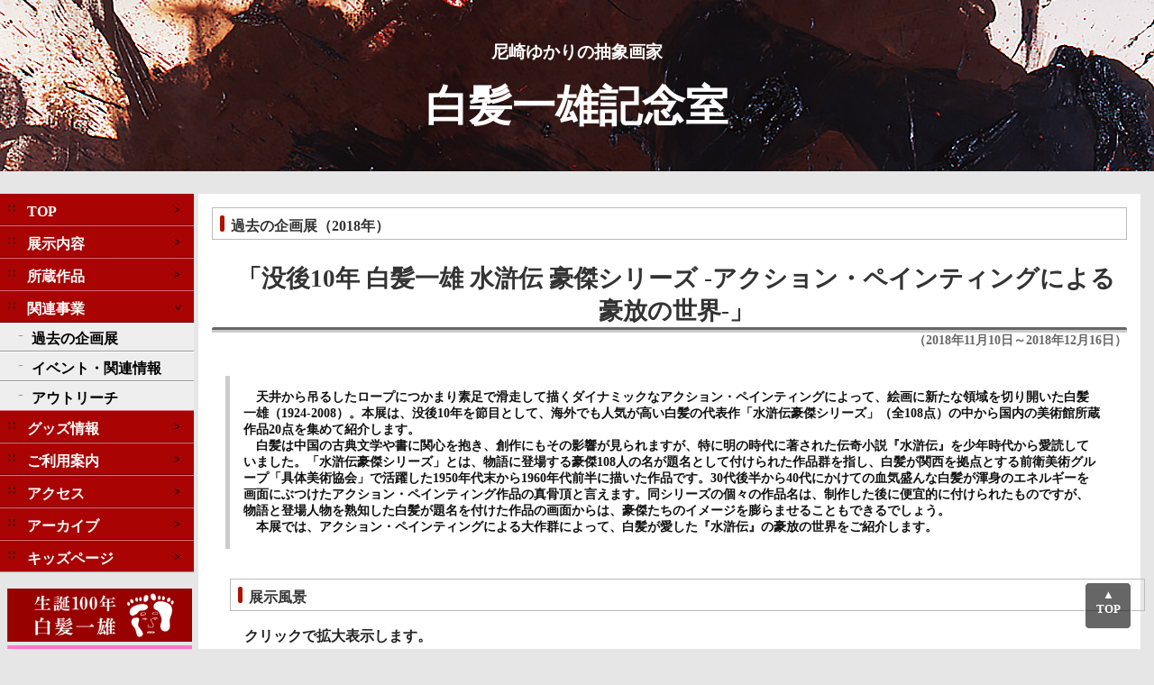

--- FILE ---
content_type: text/html
request_url: https://www.archaic.or.jp/shiraga/related_projects/20181110001.html
body_size: 3572
content:
<!DOCTYPE html>
<html lang="ja" prefix="og: http://ogp.me/ns#">
<head>
<meta charset="UTF-8">
<meta name="format-detection" content="telephone=no">
<title>関連事業 | 白髪一雄記念室 | 尼崎市総合文化センター</title>
<meta name="description" content="白髪一雄と当記念室について紹介します。（白髪一雄記念室）">
<meta name="Keywords" content="白髪一雄, 白髪, 一雄, しらがかずお, Kazuo Shiraga, 足で描く, フット・ペインティング, 具体美術協会, GUTAI">
<meta property="og:title" content="尼崎市総合文化センター 白髪一雄記念室の所蔵作品">
<meta property="og:type" content="article">
<meta property="og:url" content="https://www.archaic.or.jp/shiraga/related_projects/">
<meta property="og:image" content="https://www.archaic.or.jp/shiraga/images/bg_hd_logo.gif">
<meta property="og:site_name" content="白髪一雄記念室 | 尼崎市総合文化センター">

<link rel="stylesheet" href="/lib/cmn_css/component.css" media="all">

<link rel="stylesheet" href="/lib/cmn_css/print.css" media="print">
<link rel="stylesheet" href="/lib/cmn_js/fancybox/jquery.fancybox-1.3.4.css" media="all">
<!--[if IE]><link rel="stylesheet" href="/lib/cmn_css/fontsize_ie.css" media="all" /><![endif]-->
<!--[if lt IE 9]><script src="/lib/cmn_js/html5shiv.js"></script><![endif]-->
<script src="/lib/cmn_js/import.js"></script>
<link rel="shortcut icon" href="/lib/cmn_img/favicon.png">

<meta name="viewport" content="width=device-width, initial-scale=1.0">
<link rel="stylesheet" type="text/css" href="../lib/cmn_css/shiraga.css">

<script type="text/javascript">
    $(document).ready(function() {
        $(".photo").fancybox({
            'cyclic'        : true
        });
    });
</script>

</head>

<body>

<div id="main">
 <div id="subheader">
 <h2>尼崎ゆかりの抽象画家</h2>
 <h1>白髪一雄記念室</h1>
</div>

 <div id="wrap">
  <div id="menuset">
      <input id="nav-input" type="checkbox" class="nav-hidden">
      <label id="nav-open" for="nav-input"class="nav-hidden"><span></span></label>
      <label class="nav-hidden" id="nav-close" for="nav-input"></label>
      <div id="nav-content">
  <div id="room_menu">
   <label>
    <input type="radio" name="btn" id="top" />
    <div>
     <div>TOP</div>
     <ul>
      <li><a href="/shiraga/index.php">開催中の展示会</a></li>
      <li><a href="/shiraga/about/kazuo_shiraga.html">白髪一雄について</a></li>
      <li><a href="/shiraga/about/index.html">記念室について</a></li>
     </ul>
    </div>
   </label>
   <label>
    <input type="radio" name="btn" id="exb" />
    <div>
     <div>展示内容</div>
     <ul>
      <li><a href="/shiraga/exhibition/index.php">記念室の展示記録</a></li>
     </ul>
    </div>
   </label>
   <label>
    <input type="radio" name="btn" id="col" />
    <div>
     <div>所蔵作品</div>
     <ul>
     <li><a href="/shiraga/collection/index.html">初期風景画</a></li> 
     <li><a href="/shiraga/collection/oilpaintings.html">初期油彩作品</a></li> 
     <li><a href="/shiraga/collection/action.html">アクション・ペイン<br>ティングによる作品</a></li> 
     <li><a href="/shiraga/collection/tools.html">関連資料</a></li> 
     </ul>
    </div>
   </label>
   <label>
    <input type="radio" name="btn"  id="rel" />
    <div>
     <div>関連事業</div>
     <ul>
      <li><a href="/shiraga/related_projects/index.html">過去の企画展</a></li>
      <li><a href="/shiraga/related_projects/event.html">イベント・関連情報</a></li>
      <li><a href="/shiraga/related_projects/outreach.html">アウトリーチ</a></li>
     </ul>
    </div>
   </label>
   <label>
    <input type="radio" name="btn"  id="goods" />
    <div>
     <div>グッズ情報</div>
     <ul>
      <li><a href="/shiraga/goods/index.html">書籍・図録</a></li>
      <li><a href="/shiraga/goods/index.html#goods">ミュージアムグッズ</a></li>
     </ul>
    </div>
   </label>
   <label>
    <input type="radio" name="btn" id="guide" />
    <div>
     <div>ご利用案内</div>
     <ul>
      <li><a href="/shiraga/guide/index.html">開室時間・休室日・<br>観覧料・お問合せ</a></li>
     </ul>
    </div>
   </label>
   <label>
    <input type="radio" name="btn" id="acc" />
    <div>
     <div>アクセス</div>
     <ul>
      <li><a href="/shiraga/guide/access.html">最寄駅までの情報</a></li>
      <li><a href="/shiraga/guide/map.html">地図</a></li>
     </ul>
    </div>
   </label>
<label> 
<input type="radio" name="btn" id="arc" /> 
<div> 
<div>アーカイブ</div> 
<ul> 
<li><a href="/shiraga/archives/index.html">ご利用について</a></li> 
</ul> 
</div> 
</label>

<label> 
<input type="radio" name="btn" id="kids" /> 
<div> 
<div>キッズページ</div> 
<ul> 
<li><a href="/shiraga/kids/index.html">白髪一雄さんについて<br><small>（子ども向け解説）</small></a></li> 
</ul> 
</div> 
</label>
</div> 

<br>
<a href="https://www.archaic.or.jp/event/shiraga100/"><img src="/shiraga/images/bnr_shiraga100_.png" width="85%"></a>
<a href="https://gutai.anian-club.jp/"><img src="/shiraga/images/bnr_gutai_fueld_museum_.png" width="85%"></a>


<!--/headerInr--> 
<script type="text/javascript">
document.getElementById( "rel" ).checked = true ;
</script>

 </div>
 </div>

 <div id="content">
 <span class="content_title">過去の企画展（2018年）</span>

  <h3>「没後10年 白髪一雄 水滸伝 豪傑シリーズ -アクション・ペインティングによる豪放の世界-」</h3>
  <div class="exb_day" align="right">
   （2018年11月10日～2018年12月16日）
  </div>

 <div class="exb_text">
　天井から吊るしたロープにつかまり素足で滑走して描くダイナミックなアクション・ペインティングによって、絵画に新たな領域を切り開いた白髪一雄（1924-2008）。本展は、没後10年を節目として、海外でも人気が高い白髪の代表作「水滸伝豪傑シリーズ」（全108点）の中から国内の美術館所蔵作品20点を集めて紹介します。<br>
　白髪は中国の古典文学や書に関心を抱き、創作にもその影響が見られますが、特に明の時代に著された伝奇小説『水滸伝』を少年時代から愛読していました。「水滸伝豪傑シリーズ」とは、物語に登場する豪傑108人の名が題名として付けられた作品群を指し、白髪が関西を拠点とする前衛美術グループ「具体美術協会」で活躍した1950年代末から1960年代前半に描いた作品です。30代後半から40代にかけての血気盛んな白髪が渾身のエネルギーを画面にぶつけたアクション・ペインティング作品の真骨頂と言えます。同シリーズの個々の作品名は、制作した後に便宜的に付けられたものですが、物語と登場人物を熟知した白髪が題名を付けた作品の画面からは、豪傑たちのイメージを膨らませることもできるでしょう。<br>
　本展では、アクション・ペインティングによる大作群によって、白髪が愛した『水滸伝』の豪放の世界をご紹介します。<br>
 </div>

    
<br>

<div id="contents">
<div class="imgList">
<span class="content_title">展示風景</span><br>　クリックで拡大表示します。<br><br>
<ul class="clearfix">
<li><a class="photo" rel="group" href="img/2018-watermargin01.jpg" title="展示風景1"><img src="img/2018-watermargin01.jpg" width="180px"></a></li>
<li><a class="photo" rel="group" href="img/2018-watermargin02.jpg" title="展示風景2"><img src="img/2018-watermargin02.jpg" width="180px"></a></li>
<li><a class="photo" rel="group" href="img/2018-watermargin03.jpg" title="展示風景3"><img src="img/2018-watermargin03.jpg" width="180px"></a></li>
<li><a class="photo" rel="group" href="img/2018-watermargin04.jpg" title="展示風景4"><img src="img/2018-watermargin04.jpg" width="180px"></a></li>
<li><a class="photo" rel="group" href="img/2018-watermargin05.jpg" title="展示風景5"><img src="img/2018-watermargin05.jpg" width="180px"></a></li>
</ul>
<br class="clear_noie">
</div>
</div>


 <a href="index.html">[←]　一覧に戻る</a>
  </div>
 </div>
</div>

<div id="footer">
<div class="footertitle">白髪一雄記念室</div>
尼崎市総合文化センター　4階<br>
公益財団法人　尼崎市文化振興財団<br>
〒660-0881 兵庫県尼崎市昭和通2丁目7番16号<br>
このホームページに掲載されている記事・写真・イラストなど、全てのコンテンツの無断複写・転載を禁じます。 <br>
<a href="https://www.archaic.or.jp/" target="_blank">尼崎市総合文化センター ホームページ</a><br>
Copyright (C) 2013-2025 Amagasaki Cultural Foundation. All rights reserved.<br>
<p id="gotoTop"><a href="#main">▲<br>TOP</a></p>
</div> 
<!--▲▲ /footer ▲▲-->

</body>
</html>

--- FILE ---
content_type: text/css
request_url: https://www.archaic.or.jp/shiraga/lib/cmn_css/shiraga.css
body_size: 5074
content:
@charset "utf-8";

html{
 overflow: hidden;
 height: 100%;
}

body{
 background-color: #E6E6E6;
 margin: 0;
 color: #111111;
 font-family: '������','Yu Mincho','��������',YuMincho,'Bookman Old Style','�l�r ����','MS Serif',serif;
 font-weight: 600;
 font-size: 1em;
 height: 100%;
 overflow: auto;
}

a{
 color: #111111;
 text-decoration: underline;
}

a:hover{
 color: #FFFFFF;
 background-color: #191970;
 }


/*------------------------------------
 Menu
------------------------------------*/


@media screen and (min-width: 600px) {
 #menuset {
  width: 250px;
  float: left;
 }
 .nav-hidden {
  display: none;
 }
}

@media screen and (max-width: 600px) {
 #menuset {
  float: left;
 }

 .nav-hidden {
  display: none;
 }

 .closemenubtn {
  position: relative;
  float: left;
 }

 #nav-open {
  z-index: 100;
  overflow: auto;
  position: fixed;
  float: left;
  top: 0;
  left: 0;
  padding-top: 8px;
  display: inline-block;
  width: 32px;
  height: 30px;
  background: #666666;
  transition: .3s ease-in-out;
 }

 #nav-close {
  display: none;
  position: fixed;
  z-index: 99;
  top: 0;
  left: 0;
  width: 100%;
  height: 100%;
  background: #000000;
  opacity: 0;
  transition: .3s ease-in-out;
 }

#nav-open span, #nav-open span:before, #nav-open span:after {
  position: absolute;
  height: 3px;
  width: 25px;
  border-radius: 3px;
  background: #FFFFFF;
  display: block;
  content: '';
  cursor: pointer;
}
 #nav-open span:before {
  bottom: -8px;
 }
 #nav-open span:after {
  bottom: -16px;
 }

 #nav-content {
  overflow: auto;
  position: fixed;
  top: 0;
  left: 0;
  z-index: 200;
  width: 215px;
  height: 100%;
  background: #FFFFFF;
  transition: .3s ease-in-out;
  -webkit-transform: translateX(-105%);
  transform: translateX(-105%);
 }

 #nav-input:checked ~ #nav-close {
  display: block;
  opacity: .5;
 }

 #nav-input:checked ~#nav-open {
  top: 0;
  left: 215px;
 }

 #nav-input:checked ~ #nav-content {
  -webkit-transform: translateX(0%);
  transform: translateX(0%);
  box-shadow: 6px 0 25px rgba(0,0,0,.15);
 }

}

#room_menu{
 width: 215px;
 position: relative;
 margin: 0;
 padding: 0;
 font-size: 16px;
 line-height: 1;
 border-bottom: #999999 solid 1px;
}

#room_menu div div{
 background: #AA0303;
 padding: 12px 6px 6px 30px;
 border-top: #E26C80 solid 1px;
 border-bottom: #750202 solid 1px;
 color: #FFFFFF;
 position:relative;
 margin: 0;
}

#room_menu div div:hover{
 background-color: #DB2404;
 cursor: pointer;
}

#room_menu label:first-child div div{
 border-top: none;
}

#room_menu label:last-child div div{
 border-bottom: none;
}

#room_menu div div:before{
 content: "::";
 font-family: 'Franklin Gothic Medium';
 font-size: 16px;
 color: #590f08;
 position: absolute;
 top: 7px;
 left: 8px;
}

#room_menu div div:after{
 content: ">";
 font-size: 12px;
 color: #000000;
 position: absolute;
 top: 12px;
 right: 15px;
 -moz-transition: .5s;
 -webkit-transition: .5s;
 -o-transition: .5s;
 -ms-transition: .5s;
 transition: .5s;
}

#room_menu input{
 position: absolute;
 height: 0;
 padding: 0;
} 

#room_menu input:checked + div div:after{
 -moz-transform: rotate(90deg);
 -webkit-transform: rotate(90deg);
 -o-transform: rotate(90deg);
 -ms-transform: rotate(90deg);
 transform: rotate(90deg);
}

#room_menu ul{
 list-style: none;
 background-color: #DDDDDD;
 padding: 0;
 margin: 0;
}

#loom_menu ul li{
 color: #000000;
}

#room_menu ul li a{
 color: #666666;
 background-color: #333333;
 font-size: 0;
 padding: 0;
 margin: 0;
 text-decoration: none;
 display: block;
 overflow: hidden;
 -moz-transition: .5s;
 -webkit-transition: .5s;
 -o-transition: .5s;
 -ms-transition: .5s;
 transition: .5s;
}

#room_menu input:checked + div ul li a{
 color: #000000;
 background-color: #EEEEEE;
 font-size: 16px;
 border-top: #FFFFFF solid 1px;
 border-bottom: #999999 solid 1px;
 position: relative;
 padding: 10px 10px 5px 35px;
 line-height: 1;
}

#room_menu input:checked + div ul li a:hover{
 color: #A80000;
 background-color: #CCCCCC;
 border-right: #A80000 solid 2px;
}

#room_menu input:checked + div ul li:first-child a{
 border-top: none;
}

#room_menu input:checked + div ul li:last-child a{
 border-bottom: none;
}

#room_menu input:checked + div ul li a:before{
 content: "-";
 color: #999999;
 font: 18px 'arial';
 position: absolute;
 top: 3px;
 left: 20px;
}

#room_exmenu{
 font-family: '���S�V�b�N��', 'Yu Gothic', YuGothic;
 font-weight: 600;
 font-size: 13px;
 width: 180px;
 padding: 10px;
 text-align: center;
 position: relative;
}

#room_exmenu ul{
 list-style: none;
 padding: 0;
 margin: 0 0 0 15px;
}

#room_exmenu ul li{
 height: 38px;
}

#room_exmenu ul li a{
 color: #222222;
 border: #999999 solid 1px;
 border-radius: 12px;
 background-color: #DDDDDD;
 padding: 0;
 margin: 0;
 text-decoration: none;
 display: block;
 overflow: hidden;
 -moz-transition: .5s;
 -webkit-transition: .5s;
 -o-transition: .5s;
 -ms-transition: .5s;
 transition: .5s;
 padding: 3px 0 0 0;
}

#room_exmenu ul li a:hover{
 color: #FFFFFF;
 border-radius: 13px;
 background-color: #333333;
 font-size: 15px;
 box-shadow: 2px 2px 3px  rgba(0, 0, 0, .4);
 cursor: no-drop; 
}

/*------------------------------------
 Composition
------------------------------------*/

#main{
 width: 100%;
 margin: auto;
}

#header {
 padding: 10px;
 margin: 0;
 background-image: url("../../images/shiraga_handwriting.png") ;
 background-repeat: no-repeat;
 background-position: 20px 0;
 text-align: center;
}

#subheader {
 height: 150px;
 padding: 20px;
 margin: 0;
 background: url("../../images/header_scroll.jpg") 50% 0 repeat-x fixed;
 background-color: #000000;
 text-align: center;
}
#subheader h1{
 color: #FFFFFF;
 font-size: 300%;
 margin: 0;
}
#subheader h2{
 color: #FFFFFF;
 padding: 25px 0 15px 0;
 margin: 0;
 font-size: 120%;
}

#slideimg{
 width: 100%;
 background-color: #000000;
 overflow : hidden ; 
}

@media screen and (max-width: 600px) {
 #slideimg{
  display: none; 
 }
}

#wrap{
 width: 100%;
}

#animation_container, #_preload_div_ {
 position:relative;
 margin:auto;
 text-align:center;
}

/*------------------------------------
 H1�`H3, �^�C�g������
------------------------------------*/

h1 {
 padding: 0;
 margin: 0;
 color: #333333;
 font-size: 250%;
 font-family: '������','Yu Mincho','��������',YuMincho,'Bookman Old Style','�l�r ����','MS Serif',serif;
 }

h2 {
 padding: 15px 0 15px 0;
 margin: 0;
 color: #666666;
 font-size: 100%;
 font-family: '������','Yu Mincho','��������',YuMincho,'Bookman Old Style','�l�r ����','MS Serif',serif;
 }

h3 {
 color: #333333;
 font-size: 170%;
 font-family: '������','Yu Mincho','��������',YuMincho,'Bookman Old Style','�l�r ����','MS Serif',serif;
 padding:25px 0 0 0;
 margin: 0;
 border-bottom: #CCCCCC solid 3px;
 text-align: center;
 }

h3:after {
    background-color: #666666;
    border-top-left-radius: 2px;
    border-top-right-radius: 2px;
    content: "";
    display: block;
    height: 3px;
}


@media screen and (max-width: 600px) {
 #header h1 {
     color: #FFFFFF;
     font-size: 135%;
     padding: 10px 0 10px 0;
    }
 #header h2 {
     color: #FFFFFF;
     font-size: 79%;
     padding: 10px 0 5px 0;
    }

 #subheader h1 {
     color: #FFFFFF;
     font-size: 140%;
     padding: 10px 0 10px 0;
    }
 #subheader h2 {
     color: #FFFFFF;
     font-size: 110%;
     padding: 10px 0 5px 0;
    }
 #header, #subheader h3 {
     font-size: 140%;
     padding:10px 0 0 0;
     margin: 0 0 10px 0;
    }
 #header, #subheader{
     background: #000000;
     padding: 10px;
     margin: 0;
     height: 100px;
     background-image: url("../../images/header_scroll_m.jpg") ;
     background-repeat: no-repeat;
     background-position: center 0;
     text-align: center;
    }
 h3 {
     font-size: 140%;
    }

}


/*------------------------------------
 Contents / �{���R���e���c
------------------------------------*/

.grad-wrap {
  position: relative;
}
.grad-wrap + .grad-wrap {
  margin-top: 10px;
}

.accordion_line {
  position: absolute;
  width:95%;
  margin: auto;
  padding: 3px;
  border-radius: 2px;
  background-color: #AC1200;
  color: #FFFFFF;
  z-index: 5;
  text-align: center;
  transition: .5s ease;
  box-shadow: 0 0 3px rgba(0,0,0,.3);
}

.accordion_line:hover{
  background-color:#263870;
}

.accordion_comment {
  position: relative;
  overflow: hidden;
  height: 80px;
}
.accordion_comment::before {
  display: block;
  position: absolute;
  bottom: 0;
  left: 0;
  width: 100%;
  height: 60px; /*�O���f�[�V�����ŉB������*/
  background: -webkit-linear-gradient(top, rgba(255,255,255,0) 0%, rgba(255,255,255,0.9) 50%, rgba(255,255,255,0.9) 50%, #fff 100%);
  background: linear-gradient(top, rgba(255,255,255,0) 0%, rgba(255,255,255,0.9) 50%, rgba(255,255,255,0.9) 50%, #fff 100%);
  content: "";
}
.accordion_view {
  display: none;
}
.accordion_view:checked + .accordion_line {
  display: none;
}
.accordion_view:checked ~ .accordion_comment {
  height: auto;
}
.accordion_view:checked ~ .accordion_comment::before {
  display: none;
}


@media screen and (min-width:600px) {
#content{
 color: #222222;
 margin: 25px 15px 15px 220px;
 padding: 15px;
 background: #FFFFFF;
 position: relative;
 min-width: 600px;
 max-width: 1280px
}
}

@media screen and (max-width:600px) {
 #content{
  color: #222222;
  background: #FFFFFF;
  padding: 5px;
  margin: 10px;
  width: 93%;
  float:left;
 }
}

#content a{
 color: #333333;
 margin: 5px;
}
#content a:hover{
 color: #FFFFFF;
 background: #AC1200;
 text-decoration: none;
 transition: .3s ease-in-out;
}

.content_title {
 display:block;
 line-height: 1;
 font-size: 16px;
 color: #333333;
 position: relative;
 padding: 12px 15px 6px 20px;
 border: 1px solid #BBBBBB;
}

.content_title::after {
 position: absolute;
 top: .5em;
 left: .5em;
 content: '';
 width: 5px;
 height: -webkit-calc(100% - 1em);
 height: calc(100% - 1em);
 background-color: #AC1200;
 border-radius: 4px;
}



/*------------------------------------
 About
------------------------------------*/

.about_text {
 padding: 10px 20px 10px 20px;
 }

img.about_left {
 margin: 10px 20px 10px 0;
 }

img.about_right {
 margin: 10px 0 10px 20px;
 }

ol.widemargin {
 margin: 50px 0 50px 0;
 }

/*------------------------------------
 Exhibition
------------------------------------*/

.exb_day{
 padding: 0 0 15px 0;
 margin: 0;
 font-size:14px;
 color:#666666;
}

.exb_text{
 padding: 15px;
 margin: 15px;
 font-size:14px;
 color:#111111;
 border-left: #CCCCCC solid 5px;
}

.info_text{
 padding: 15px;
 margin: 5px;
}

table, th, td {
 border-left: #FFFFFF solid 3px;
 border-right: #FFFFFF solid 3px;
 margin-bottom: 20px;
 padding: 10px;

}

.exb_category{
 width:150px;
 margin: 0;
 padding:3px 0 0 5px;
 border-bottom: #FAFAD2 solid 4px;
 background-color: #333333;
}

.exb_category a{
 color: #FFFFFF;
 text-decoration: none;
}

.exb_category a:hover{
 color: #FFFFFF;
 text-decoration: underline;
}

.note {
 padding: 30px 0 0 15px;
}

/*---------------------------------------------------
 ������i
--------------------------------------------------*/

#contents .ex_date {
	text-align:right;
	margin-bottom:10px;
}

#contents .exImg {
	text-align:center;
	margin-bottom:5px;
}

#contents .exImg img {
	border: solid 1px #333333;
	padding:8px;
}

#contents .exImgtitle {
	color:#d4d4d4;
	text-align:center;
	font-size:93% !important;
	margin-bottom:30px;
}

#contents .ex_txt {
	background:	#141414;
	padding:20px;
}

#contents .ex_txt p {
	margin-bottom:10px;
}

#contents div.imgList {
	margin:0 auto;
	width:100%;
}


#contents div.imgList ul li {
	float:right;
	margin-right: 20px;
	width:200px;
        height: 250px;
}

#contents div.imgList ul li p {
	text-align:center;
	padding-top:5px;
	font-size:93%!important; 
	width:180px;
}

.fltL{
	float:left !important;
}

.fltR{
	float:right !important;
}


.title_sec{
 position: relative;
 height: 34px;
 border-bottom: #666666 solid 1px;
 font-size: 10px;
}
.title_sec li{
 list-style: none;
 float: left;
}

.title_sec span{
 display:block;
 line-height: 1;
 font-size: 16px;
 color: #AC1200;
 position: relative;
 padding: 12px 25px 6px 20px;
 background-color: #EEEEEE;
}

.title_sec a{
 color: #FFFFFF;
}

.title_sec a:hover{
 background-color: #FFFFFF;
}


.title_sec span::before {
 position: absolute;
 top: .5em;
 left: .5em;
 content: '';
 width: 5px;
 height: -webkit-calc(100% - 1em);
 height: calc(100% - 1em);
 background-color: #AC1200;
 border-radius: 4px;
}

.title_sec span::after {
  position: absolute;
  content: '';
  right: -.2em;
  top: -.2em;
  padding-right: 5px;
  width: 0;
  height: 0;
  border: none;
  border-right: solid 35px #FFFFFF;
  border-bottom: solid 35px transparent;
}

/*----------------------------------------------------
Crearfix
----------------------------------------------------*/


.clearfix:after {
	content:".";
	height:0;
	clear:both;
	display:block;
	font-size:0.1em;
	line-height:0;
	visibility:hidden;
}

.clearfix {

}


/* Hides from IE-mac \*/
* html .clearfix {height:1%;}
/* End hide from IE-mac */


/*---------------------------------------------------
 float�i������i�j
--------------------------------------------------*/

#contents .img_r{
	float: right;
	margin:0;
	padding:0 0 0 15px;
}

#contents .img_l{
	float: left;
	margin:0;
	padding:0 30px 0 0;
}

#contents .img_r02{
	float: right;
	margin:0;
	padding:5px 0 0 10px;
}

#contents .img_l02{
	float: left;
	margin:0;
	padding:5px 10px 0 0;
}

#contents .text_r{
	overflow:hidden;
	margin:0;
}

#contents .text_l{
	overflow:hidden;
	margin-left:15px;
        padding: 15px;
        border-left:solid 3px #DDDDDD;
}

#contents div.imgList {
	margin:0 20px;
	width:100%;
}


#contents div.imgList ul li {
	float:left;
        list-style:none;
	min-height:180px;
	width:150px;
}

#contents div.imgList ul li p {
	text-align:center;
	padding-top:5px;
	font-size:93%!important; 
}

#contents div.imgList ul li a{
	background: transparent;
}

#contents div.imgList ul li a:hover{
	background: transparent;
}


@media screen and (min-width:650px) {
#contents div.imgList ul li {
	float:left;
        list-style:none;
	width:180px;
 }
}

/*---------------------------------------------------
 �ߋ��W���ꗗ
--------------------------------------------------*/

#exb_menu{
 color: #FFFFFF;
 margin: 25px 15px 15px 220px;
 padding: 15px;
 background: #333333;
}

#exb_menu a{
 color: #FFFFFF;
 margin: 5px;
 text-decoration: none;
 }

#exb_menu a:hover{
 color: #FFFFFF;
 background: #AC1200;
 transition: .3s ease-in-out;
}

.content_exb_title{
 height: 25px;
 font-size: 16px;
 color: #111111;
 background: #FFFFFF;
 position: relative;
 padding: 8px 15px 8px 20px;
 border: 1px solid #BBBBBB;
}

.content_exb_title::after {
 position: absolute;
 top: .5em;
 left: .5em;
 content: '';
 width: 5px;
 height: -webkit-calc(100% - 1em);
 height: calc(100% - 1em);
 background-color: #AC1200;
 border-radius: 4px;
}

/*---------------------------------------------------
 Mailform
--------------------------------------------------*/

table.goods03 td {
 text-align: left;
 position:relative;
 background-color: #CCCCCC;
 min-width: 120px;
}

table.goods03 td::after {
  position: absolute;
  top: 0;
  right: 0;
  content: '';
  width: 0;
  border-width: 0 15px 15px 0;
  border-style: solid;
  border-color: #FFFFFF #FFFFFF #666666 #666666;
  box-shadow: -1px 1px 2px rgba(0, 0, 0, .2);
}

/*---------------------------------------------------
 Guide
--------------------------------------------------*/

table.guideline th {
 border: #666666 solid 1px;
 background-color: #666666;
 color: #FFFFFF;
 position:relative;
}
table.guideline td {
 border: #666666 solid 1px;
 position:relative;
}

.red {
 color: #DC143C;
}

table.map th {
 border-top: #666666 solid 1px;
 border-bottom : #666666 solid 1px;
 border-left: 0;
 border-right: 0;
 background-color: #DDDDDD;
 color: #111111;
 margin: 0 0 0 0;
}
table.map td {
 border-top: #666666 solid 1px;
 border-bottom : #666666 solid 1px;
 border-left: 0;
 border-right: 0;

}


/*---------------------------------------------------
 �O�b�Y���
--------------------------------------------------*/

table.goods01 td {
 text-align: center;
 color: #222222;
 position: relative;
 background-color: #E6E6FA;
}

table.goods01 td::after {
  position: absolute;
  top: 0;
  right: 0;
  content: '';
  width: 0;
  border-width: 0 15px 15px 0;
  border-style: solid;
  border-color: #FFFFFF #FFFFFF #999999 #999999;
  box-shadow: -1px 1px 2px rgba(0, 0, 0, .2);
}

table.goods02 td {
 text-align: center;
 position:relative;
 background-color: #CCCCCC;
 min-width: 120px;
}

table.goods02 td::after {
  position: absolute;
  top: 0;
  right: 0;
  content: '';
  width: 0;
  border-width: 0 15px 15px 0;
  border-style: solid;
  border-color: #FFFFFF #FFFFFF #666666 #666666;
  box-shadow: -1px 1px 2px rgba(0, 0, 0, .2);
}

.about_goods {
  border-top: #999999 dashed 1px;
  border-bottom: #999999 dashed 1px;
  border-left: #333333 solid 5px;
  margin: 10px;
  padding: 10px;
  font-size: 14px;
  color: #333333;
  background-color: #FFFFFF;
  text-align:left;
}

.price {
  text-align: center;
  font-size: 12px;
  padding: 1px;
  color: #000000;
  background-color: #CCCCCC;
}

.postcard li{
 width: 105px;
 height: 110px;
 float: left;
 list-style: none;
 padding: 5px;
 text-align: center;
}

.postcard span{
 background: #FFFFFF;
 padding: 0 5px 0 5px;;
 border-radius: 5px;
}

/*---------------------------------------------------
 �摜������
--------------------------------------------------*/
.img_width{
 max-width: 600px;
 width: 70%;
 height : auto;
 }

.img_width_long{
 max-width: 850px;
 height : auto;
 }

/*---------------------------------------------------
 Footer
--------------------------------------------------*/

#footer{
 clear: both;
 padding: 15px 50px 15px 50px;
 color: #FFFFFF;
 font-size: 12px;
 background-color: #1C0200;
}

#footer a{
 color: #FF4918;
}

#footer a:hover{
 color: #FFFFFF;
 background-color: #AC1200;
 textdecoration: none;
}

.footertitle{
 color: #FFFFFF;
 font-size: 150%;
 font-family: '������','Yu Mincho','��������',YuMincho,'Bookman Old Style','�l�r ����','MS Serif',serif;
}

#gotoTop {
  position: fixed;
  bottom: 10px;
  right: 25px;
 }

#gotoTop a {
  height: 45px;
  width: 50px;
  display: block;
  z-index: 999;
  color: #FFFFFF;
  font-size: 13px;
  border: #FFFFFF solid 1px;
  border-radius: 5px;
  background-color: rgba(0, 0, 0, .6);
  padding-top: 5px;
  margin: 0;
  text-decoration: none;
  text-align: center;
  display: block;
  overflow: hidden;
  -moz-transition: .5s;
  -webkit-transition: .5s;
  -o-transition: .5s;
  -ms-transition: .5s;
  transition: .5s;
}

#gotoTop a:hover {
  height: 50px;
  width: 60px;
  color: #FFFFFF;
  border-radius: 30px;
  background-color: #AC1200;
  font-size: 15px;
  box-shadow: 2px 2px 3px  rgba(0, 0, 0, .4);
}

/*---------------------------------------------------
 KIDS
--------------------------------------------------*/

#guidetext {
 text-align: left;
 margin: 5px;
 padding: 5px;
 border-left: #610B21 solid 5px;
 background: #E6E6FA;
 font-size: 100%;
 font-family:'�q���M�m�p�S�V�b�N','Hiragino Sans';
}

#colorcorner{
  padding: 5px;
  background: #F5A9BC;
  border-radius: 15px;
  box-shadow: 2px 2px 3px  rgba(0, 0, 0, .4);
}

.linetop {
  font-size: 120%;
  margin: 5px;
  padding-left:10px;
  border-radius: 10px;
  background: #FFFFFF;
  border-bottom: #666666 dashed 1px;
}

.linecomment{
  margin: 5px;
}

.longmessage{
    overflow-y:scroll;
    width: 100%;
    height:150px;
}

/*---------------------------------------------------
 ����ؑ֐ݒ�
--------------------------------------------------*/
#select_language {
  position: fixed;
  top: 5px;
  right: 25px;
  height: 45px;
  width: 95px;
  display: block;
  z-index: 95;
  padding: 0;
  margin: 0;
  display: block;
  overflow: hidden;
}



--- FILE ---
content_type: text/css
request_url: https://www.archaic.or.jp/lib/cmn_css/font_m.css
body_size: 335
content:
body {
	background-color:#FFF;
	color:#555;
	font:14px 'メイリオ',Meiryo,Osaka,'ヒラギノ角ゴ Pro W3','Hiragino Kaku Gothic Pro','ＭＳ Ｐゴシック','MS P Gothic',sans-serif;
}

header address#ad01 p {
	font-size:10px !important;
}

header img {
	font-size:0 !important;
}

header ul#headBtn01 li {
	font-size:0 !important;
	line-height:0;
}


header h1#logo {
	font-size:0px !important;
	line-height:0;
}

--- FILE ---
content_type: text/plain
request_url: https://www.google-analytics.com/j/collect?v=1&_v=j102&a=1942355299&t=pageview&_s=1&dl=https%3A%2F%2Fwww.archaic.or.jp%2Fshiraga%2Frelated_projects%2F20181110001.html&ul=en-us%40posix&dt=%E9%96%A2%E9%80%A3%E4%BA%8B%E6%A5%AD%20%7C%20%E7%99%BD%E9%AB%AA%E4%B8%80%E9%9B%84%E8%A8%98%E5%BF%B5%E5%AE%A4%20%7C%20%E5%B0%BC%E5%B4%8E%E5%B8%82%E7%B7%8F%E5%90%88%E6%96%87%E5%8C%96%E3%82%BB%E3%83%B3%E3%82%BF%E3%83%BC&sr=1280x720&vp=1280x720&_u=IEBAAAABAAAAACAAI~&jid=349035769&gjid=290544109&cid=1382894987.1768634467&tid=UA-49338682-1&_gid=328087353.1768634467&_r=1&_slc=1&z=1861192331
body_size: -450
content:
2,cG-L6D69GMTND

--- FILE ---
content_type: application/javascript
request_url: https://www.archaic.or.jp/lib/cmn_js/jquery.opacity-rollover.js
body_size: 469
content:
/*=====================================================
meta: {
  title: "jquery-opacity-rollover.js",
  version: "2.1",
  copy: "copyright 2009 h2ham (h2ham.mail@gmail.com)",
  license: "MIT License(http://www.opensource.org/licenses/mit-license.php)",
  author: "THE HAM MEDIA - http://h2ham.seesaa.net/",
  date: "2009-07-21"
  modify: "2009-07-23"
}
=====================================================*/
(function($) {
	
	$.fn.opOver = function(op,oa,durationp,durationa){
		
		var c = {
			op:op? op:1.0,
			oa:oa? oa:0.6,
			durationp:durationp? durationp:'fast',
			durationa:durationa? durationa:'fast'
		};
		

		$(this).each(function(){
			$(this).css({
					opacity: c.op,
					filter: "alpha(opacity="+c.op*100+")"
				}).hover(function(){
					$(this).fadeTo(c.durationp,c.oa);
				},function(){
					$(this).fadeTo(c.durationa,c.op);
				})
		});
	},
	
	$.fn.wink = function(durationp,op,oa){

		var c = {
			durationp:durationp? durationp:'slow',
			op:op? op:1.0,
			oa:oa? oa:0.2
		};
		
		$(this).each(function(){
			$(this)	.css({
					opacity: c.op,
					filter: "alpha(opacity="+c.op*100+")"
				}).hover(function(){
				$(this).css({
					opacity: c.oa,
					filter: "alpha(opacity="+c.oa*100+")"
				});
				$(this).fadeTo(c.durationp,c.op);
			},function(){
				$(this).css({
					opacity: c.op,
					filter: "alpha(opacity="+c.op*100+")"
				});
			})
		});
	}
	
})(jQuery);

--- FILE ---
content_type: application/javascript
request_url: https://www.archaic.or.jp/lib/cmn_js/jquery.parts.js
body_size: 1295
content:

// jquery-opacity-rollover.js =========================================================================

	$(window).load(function(){
	$(function() {
	
		$('a img.roBtn').opOver(1.0,0.7);
		$('a.roImg').opOver(1.0,0.7);
		$('input.roBtn').opOver(1.0,0.7);
		$('#topcontrol a').opOver(0.6,1);
		$('#header a img').opOver(1.0,0.7);
		$('#contents a img').opOver(1.0,0.7);
		$('#contents div.orderList label img').opOver(1.0,0.7);
		$('#contents div.postList label img').opOver(1.0,0.7);
		$('#lMenu div.sideBnr a img').opOver(1.0,0.7);
		$('.hallbtnList li a img').opOver(1.0,0.7);
		$('.roomBtn li a img').opOver(1.0,0.7);
		
	
	});
});



// biggerLink =========================================================================  
    $(function(){  
        $('.newsList li').biggerlink();  
    }); 


// global navi hi-lite =========================================================================
$(document).ready(function() {
    var activeUrl = location.pathname.split("/")[1];
        navList = $("#gNav").find("a");
         
    navList.each(function(){
        if( $(this).attr("href").split("/")[1] == activeUrl ) {
            $(this).addClass("cr");
        };
    });
});

$(document).ready(function() {
    var activeUrl = location.pathname.split("/shiraga/")[1];
        navList = $("#gNav02").find("a");
         
    navList.each(function(){
        if( $(this).attr("href").split("/shiraga/")[1] == activeUrl ) {
            $(this).addClass("cr");
        };
    });
});




// LinkArea as DivArea =========================================================================

$(function(){
    $(".itemListBox02").click(function(){
       window.open($(this).find("a").attr("href"), '_self');
        return false;
   });
});

$(function(){
    $("#contents div.topShortCutList li").click(function(){
       window.open($(this).find("a").attr("href"), '_self');
        return false;
   });
});

$(function(){
    $("#contents div.topFlt ul.event li").click(function(){
       window.open($(this).find("a").attr("href"), '_self');
        return false;
   });
});





// http is _blank =========================================================================

$(function(){
     $("a[href^='http://']").attr("target","_blank");
});





// _blank link class blank =========================================================================

$(document).ready(function(){
　　$(".blank").click(function(){
　　　　window.open(this.href,'_blank');
　　　　　　return false;
　　　　});
});





// addClass =========================================================================


$(document).ready(function(){
 $("table tr:nth-child(even)").addClass("even");
});  




// fancyBox =========================================================================

$(function() {  
		$('.fancyBox a').fancybox();
});

$(function() {  
		$('a.fancyBox').fancybox();
});

$(function() {
	$(".modalSwitch").fancybox({
		'overlayShow' : true,
		'hideOnOverlayClick' : true,
		centerOnScroll : true
});
});

$(function(){
$(".modalSwitchIframe").fancybox({
	width:760,
	height:630,
	centerOnScroll : true,
	autoScale: false,
	autoSize: false,
	type:"iframe"
	});
});




// last child =========================================================================

$(function() {
	$(".pickUpList ul").each(function() {
	$("li:last-child").addClass('last');
	});
});

	
	// halfArea culum2 margin-right off =========================================================================

	

$(function(){
	$('div.arrgyList ul li:nth-child(5n)').each(function(){
		$(this).css({marginRight: '0'});
	})
})

$(function(){
	$('#contents div.courseBox:nth-child(3n)').each(function(){
		$(this).css({marginRight: '0'});
	})
});


// For Resize autoHeight and marginOff =========================================================================

jQuery(function($){
	var e = document.createElement("div");
	var s = document.createTextNode("S");
	e.appendChild(s);
	e.style.visibility="hidden"
	e.style.position="absolute"
	e.style.top="0";
	document.body.appendChild(e);
	var defHeight = e.offsetHeight;
	checkBoxSize = function(){
		if(defHeight != e.offsetHeight){
		$('.courseBox').autoHeight({column:3, clear:1,reset:'reset'});
	
	
		
	$('.courseBox:nth-child(3n)').each(function(){$(this).css({marginRight: '0'});})
	
			defHeight= e.offsetHeight;
		}
	}
	
	$('.courseBox').autoHeight({column:3, clear:1});
	
	setInterval(checkBoxSize,1000)
});







--- FILE ---
content_type: application/javascript
request_url: https://www.archaic.or.jp/lib/cmn_js/fontsize.js
body_size: 1215
content:
function ML_reloadPage(init) {  //reloads the window if Nav4 resized
  if (init==true) with (navigator) {if ((appName=="Netscape")&&(parseInt(appVersion)==4)) {
    document.ML_pgW=innerWidth; document.ML_pgH=innerHeight; onresize=ML_reloadPage; }}
  else if (innerWidth!=document.ML_pgW || innerHeight!=document.ML_pgH) location.reload();
}
ML_reloadPage(true);

function ML_findObj(n, d) { //v4.01
  var p,i,x;  if(!d) d=document; if((p=n.indexOf("?"))>0&&parent.frames.length) {
    d=parent.frames[n.substring(p+1)].document; n=n.substring(0,p);}
  if(!(x=d[n])&&d.all) x=d.all[n]; for (i=0;!x&&i<d.forms.length;i++) x=d.forms[i][n];
  for(i=0;!x&&d.layers&&i<d.layers.length;i++) x=ML_findObj(n,d.layers[i].document);
  if(!x && d.getElementById) x=d.getElementById(n); return x;
}


function openWindow(URL, winName, features){
window.open(URL, winName, features);
}


var img_dir = "/lib/cmn_img/";
var css_dir = "/lib/cmn_css/";
var key01   = "fontsize";
var fs_flag = "none";
var fontsize01;

function get_font_size_change(key01){
	temp01=document.cookie+";";
	i=temp01.indexOf(key01,0);
	if(i!=-1){
		i+=(key01.length+1);
		j=temp01.indexOf(";",i);
		value01=temp01.substring(i,j);
		fs_flag="on";
		return(unescape(value01));
	}return("");
}

function getCookie(p){
	//�����Ȃ�
}

function set_font_size_change(fsc01){
	document.cookie=key01+"="+fsc01+";path=/;expires=Thu, 1-Jan-2030 00:00:00;";
	location.reload();
}

function fontPicSet(p){
	var onoff=fontsize01;
	var mac_ie="off";
	var mac_ie_true="off";
	if(navigator.userAgent.indexOf("Safari")!=-1){
		//safari
		mac_ie="on";
	}else if(navigator.appVersion.charAt(0) >= "4"){
		if(navigator.appName.charAt(0)=="M" && navigator.platform.charAt(0)=="M"){
			//mac_ie
			mac_ie="on";
			mac_ie_true="on";
		}
	}



	//bormal
	document.write("<p><a href=");
	if(mac_ie=="on"){
		document.write("javascript:set_font_size_change('normal');");
	}else{
		document.write("#");
	}
	document.write(" onclick=set_font_size_change('normal')><img src=" + img_dir + "btn_font01");
	if(fs_flag=="none"){
		document.write("_h");
	}else if(onoff=="normal"){
		document.write("_h");
	}else{
		document.write("_f");
	}
document.write(".jpg width=30 height=24 alt=中 name=normal></a>");

	//big
	document.write("<a href=");
	if(mac_ie=="on"){
		document.write("javascript:set_font_size_change('big');");
	}else{
		document.write("#");
	}
	document.write(" onclick=set_font_size_change('big')><img src=" + img_dir + "btn_font02");
	if(onoff=="big"){
		document.write("_h");
	}else{
		document.write("_f");
	}
	document.write(".jpg width=33 height=24 alt=大 name=big></a></p>");

	if(mac_ie_true=="on"){
		document.write("<br clear=all>");
	}else{
		document.write("");
	}
}


function css_selector(){

	var cssfile = "";
	fontsize01 = get_font_size_change(key01);

	if(fontsize01=="small"){
		cssfile = "font_s.css";
	}else if(fontsize01=="big"){
		cssfile = "font_l.css";
	}else{
		cssfile = "font_m.css";
	}
	
	document.write('<link rel="StyleSheet" type="text/css" href="' + css_dir + cssfile + '">');
}

//run-----------------------
css_selector();
